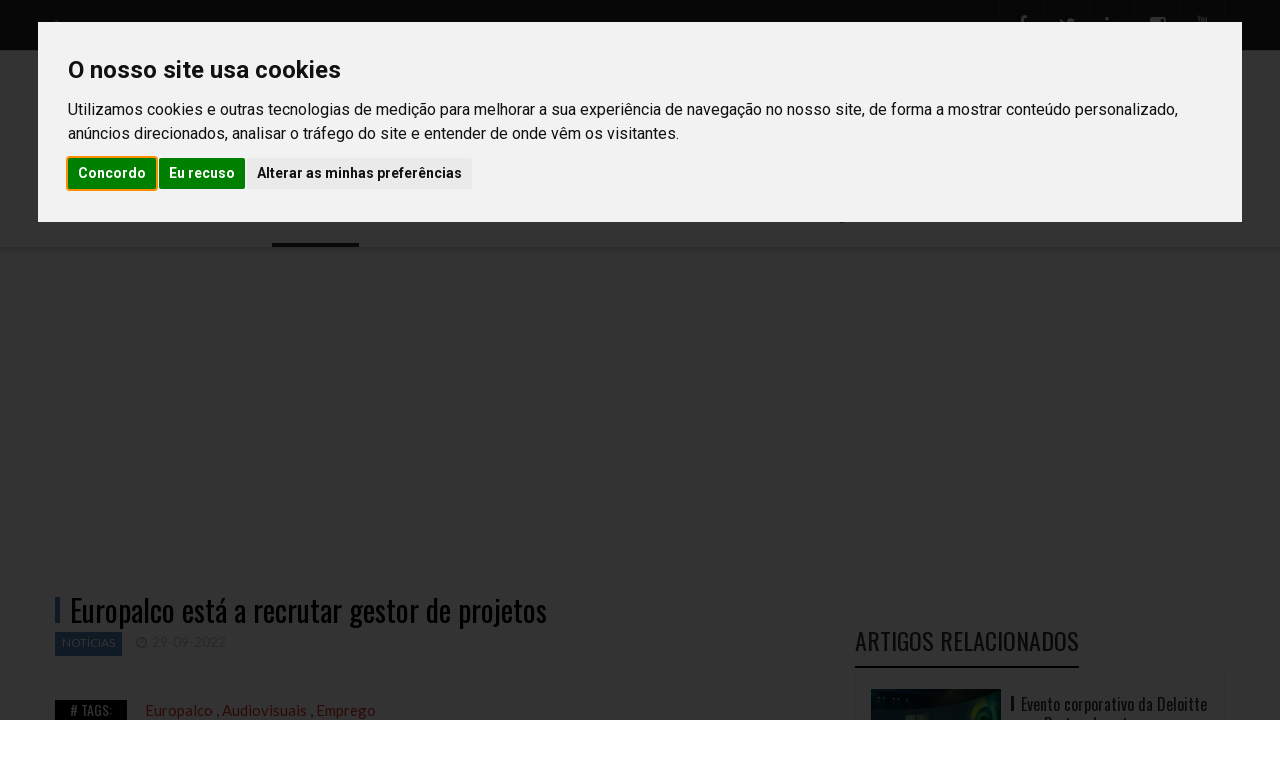

--- FILE ---
content_type: text/html; charset=utf-8
request_url: https://www.eventpointinternational.com/temas/turismo-de-negocios-e-eventos/europalco-esta-a-recrutar-gestor-de-projetos
body_size: 14509
content:



<!DOCTYPE html>

<html lang="pt-pt">
<head>
    <title>Event Point | Europalco est&#225; a recrutar gestor de projetos</title>
    <meta charset="utf-8">
    <meta http-equiv="Content-Type" content="text/html; charset=utf-8" />
    
    <meta http-equiv="X-UA-Compatible" content="IE=edge">
    <meta name="viewport" content="width=device-width, initial-scale=1, maximum-scale=1" />
    <meta name="robots" content="index,follow">
    <meta name="rating" content="general">
    <meta name="distribution" content="global">
    <meta name="revisit-after" content="15 days">
    
    <link rel="canonical" href="https://www.eventpointinternational.com/temas/turismo-de-negocios-e-eventos/europalco-esta-a-recrutar-gestor-de-projetos">
    <link rel="apple-touch-icon" sizes="180x180" href="/Content/Images/favicon/apple-touch-icon.png?v=28">
    <link rel="icon" type="image/png" sizes="32x32" href="/Content/Images/favicon/favicon-32x32.png?v=28">
    <link rel="icon" type="image/png" sizes="194x194" href="/Content/Images/favicon/favicon-194x194.png?v=28">
    <link rel="icon" type="image/png" sizes="192x192" href="/Content/Images/favicon/android-chrome-192x192.png?v=28">
    <link rel="icon" type="image/png" sizes="16x16" href="/Content/Images/favicon/favicon-16x16.png?v=28">
    
    <link rel="mask-icon" href="/Content/Images/favicon/safari-pinned-tab.svg?v=28" color="#212121">
    <link rel="shortcut icon" href="/Content/Images/favicon/favicon.ico?v=28">
    <meta name="apple-mobile-web-app-title" content="Event Point">
    <meta property="og:locale" content="pt_PT">
    <meta property="og:locale:alternate" content="en_UK">
    <meta name="application-name" content="Event Point">
    <meta name="msapplication-TileColor" content="#ffffff">
    <meta name="msapplication-TileImage" content="/Content/Images/favicon/mstile-144x144.png?v=28">
    <meta name="theme-color" content="#ffffff">
    <meta property="og:site_name" content="Event Point">

    <link rel="stylesheet" href="/Content/Assets/css/style.min.css?v=28">
    <link rel="stylesheet" href="/Content/Assets/css/style2.css?v=28">
    <link rel="stylesheet" href="/Content/Assets/css/bootstrap.min.css?v=28">
    <link rel="stylesheet" href="/Content/Assets/vendor/owl-slider.css?v=28">
    <link rel="stylesheet" href="/Content/Assets/vendor/settings.css?v=28">
    <link rel="stylesheet" href="/Content/Assets/vendor/slick.css?v=28">
    <link rel="stylesheet" href="/Content/Assets/vendor/custombox.min.css?v=28">
    
    <meta property="og:url" content="https://www.eventpointinternational.com/temas/turismo-de-negocios-e-eventos/europalco-esta-a-recrutar-gestor-de-projetos">

    
			<meta property="og:type" content="article">
			<meta name="title" content="Europalco está a recrutar gestor de projetos">
            <meta name="description" content="Fazer a ponte entre comerciais, técnicos e cliente é uma das funções do gestor de projeto de eventos que a Europalco procura.">
			<meta name="keywords" content="">
			<meta property="og:title" content="Europalco está a recrutar gestor de projetos">
            <meta property="og:description" content="Fazer a ponte entre comerciais, técnicos e cliente é uma das funções do gestor de projeto de eventos que a Europalco procura.">
                <meta property="og:image" content="https://www.eventpointinternational.com/Content/Images/1d681371-444c-4734-bab0-603106cdb4c3.jpg">



<!-- Google Tag Manager -->
<script>(function(w,d,s,l,i){w[l]=w[l]||[];w[l].push({'gtm.start':
new Date().getTime(),event:'gtm.js'});var f=d.getElementsByTagName(s)[0],
j=d.createElement(s),dl=l!='dataLayer'?'&l='+l:'';j.async=true;j.src=
'https://www.googletagmanager.com/gtm.js?id='+i+dl;f.parentNode.insertBefore(j,f);
})(window,document,'script','dataLayer','GTM-TD63852');</script>
<!-- End Google Tag Manager -->

</head>


<body>

    <div id="overlay_search" class="overlay_search" style="display:none;">
        <div class="overlay_search__inner">
            <div class="overlay_search__content"><span class="spinner"></span></div>
        </div>
    </div>

    <div class="awe-page-loading">
        <div class="awe-loading-wrapper">
            <div class="awe-loading-icon">
                <img src="/Content/Images/9f2f9c0c-be5c-4dfc-8cf7-d749a099d934.png" alt="Event Point">
            </div>
            <div class="progress">
                <div class="progress-bar progress-bar-success" role="progressbar" aria-valuenow="40" aria-valuemin="0" aria-valuemax="100"></div>
            </div>
        </div>
    </div>


    <div class="wrappage">
        <!-- header -->
        



<header id="header" class="header-v3 header-v4">
    <div class="search">
        <form class="form-search formSearch" action="/Search" method="post" accept-charset="utf-8" >
          
			 <input autocomplete="off" autofocus="True" class="input-text searchboxsingle" id="Search" name="Search" oninput="this.setCustomValidity(&#39;&#39;)" oninvalid="this.setCustomValidity(&#39;Campo obrigatório&#39;)" placeholder="indique a sua pesquisa" required="required" type="text" value="" />
			<button class="button searchbt" title="Pesquisar" type="submit"><i class="fa fa-search"></i></button>
        </form>
    </div>
    <div id="topbar">
        <div class="container">
            <div class="float-left">
                <h3>
SITES DO GRUPO:                </h3>
                <p>
                        <a class="lang" href="/Language/Change?culture=en-US&amp;returnUrl=%2F">
                            INTERNATIONAL
                        </a>
                            <span class="separatorLang">|</span>
                        <a class="activelang" href="/Language/Change?culture=pt-PT&amp;returnUrl=%2F">
                            NACIONAL
                        </a>
                </p>
            </div>
            <div class="float-right">
                <div class="social">

                                                    
                                                    
                                                    <a href="https://www.facebook.com/EventPointPortugal" title="Facebook" target="_blank"><i class="fa fa-facebook"></i></a>
                            <a href="https://twitter.com/eventpointmag" title="Twitter" target="_blank"><i class="fa fa-twitter"></i></a>
                            <a href="https://www.linkedin.com/company/event-point/" title="Linkedin" target="_blank"><i class="fa fa-linkedin"></i></a>
                            <a href="https://www.instagram.com/eventpointportugal/" title="Instagram" target="_blank"><i class="fa fa-instagram"></i></a>
                            <a href="https://www.youtube.com/user/RevistaEventPoint" title="Youtube" target="_blank"><i class="fa fa-youtube"></i></a>
                                                
                                                
                                                                </div>
            </div>
        </div>
    </div>
    <div class="header-top">
        <div id="topbar" class="topbar-mobile hidden-mobile">
            <div class="container">
                <div class="float-left">
                    <h3>
SITES DO GRUPO:                    </h3>
                    <span>
                            <a class="lang" href="/Language/Change?culture=en-US&amp;returnUrl=%2F">
                                INTERNATIONAL
                            </a>
                                <span class="separatorLang">|</span>
                            <a class="activelang" href="/Language/Change?culture=pt-PT&amp;returnUrl=%2F">
                                NACIONAL
                            </a>
                    </span>
                    <div class="search">
                        <form class="form-search formSearch" action="/Search" method="post" accept-charset="utf-8">

                            <input autocomplete="off" autofocus="True" class="input-text searchboxsingle" id="Search" name="Search" oninput="this.setCustomValidity(&#39;&#39;)" oninvalid="this.setCustomValidity(&#39;Campo obrigatório&#39;)" placeholder="indique a sua pesquisa" required="required" type="text" value="" />
                            <button class="button searchbt" title="Pesquisar" type="submit"><i class="fa fa-search"></i></button>
                        </form>

                    </div>
                </div>
            </div>            
        </div>

        <div class="container">
            <div class="box float-left">
                <p class="icon-menu-mobile"><i class="fa fa-bars"></i></p>
                <div class="logo">
                    <a href="/" title="Event Point">
                        <img src="/Content/Images/9f2f9c0c-be5c-4dfc-8cf7-d749a099d934.png" alt="Event Point">
                    </a>
                </div>
                <div class="logo-mobile"><a href="/" title="Event Point"><img src="/Content/Images/9f2f9c0c-be5c-4dfc-8cf7-d749a099d934.png" alt="Event Point"></a></div>
                <div class="banner">
                            <a href="https://www.eventpointinternational.com/artigos/noticias/edicao-56-da-event-point-disponivel-online-e-em-papel" title="Event Point 56" target="_blank">
                                <img class="img-responsive" src="/Content/Images/c0f6a157-51c1-4cb9-818a-37ca643e9cf5.jpg" alt="Event Point 56">
                            </a>
                </div>
                <div class="box-right social-mobile">
                    <div class="social">

                                                    
                                                    
                                                    <a href="https://www.facebook.com/EventPointPortugal" title="Facebook" target="_blank"><i class="fa fa-facebook"></i></a>
                            <a href="https://twitter.com/eventpointmag" title="Twitter" target="_blank"><i class="fa fa-twitter"></i></a>
                            <a href="https://www.linkedin.com/company/event-point/" title="Linkedin" target="_blank"><i class="fa fa-linkedin"></i></a>
                            <a href="https://www.instagram.com/eventpointportugal/" title="Instagram" target="_blank"><i class="fa fa-instagram"></i></a>
                            <a href="https://www.youtube.com/user/RevistaEventPoint" title="Youtube" target="_blank"><i class="fa fa-youtube"></i></a>
                                                
                                                
                                                                    </div>
                </div>
            </div>
        </div>
    </div>
    <div class="container">
        
        <nav class="mega-menu">
                <ul class="nav navbar-nav" id="navbar">
                        <li class="level1  hover-menu">
                                <a class="" title="Home" href="\">
                                    Home
                                </a>
                        </li>
                        <li class="level1  hover-menu">
                                <a class="" href="#" title="Artigos">Artigos</a>
                                <ul class="menu-level-1 list-menu">
                                        <li class="level2 cat1"><a href="/artigos/noticias" title="Not&#237;cias">Not&#237;cias</a></li>
                                        <li class="level2 cat1"><a href="/artigos/reportagens" title="Reportagens">Reportagens</a></li>
                                        <li class="level2 cat1"><a href="/artigos/casosdeestudo" title="Casos de Estudo">Casos de Estudo</a></li>
                                        <li class="level2 cat1"><a href="/artigos/entrevistas" title="Entrevistas">Entrevistas</a></li>
                                </ul>
                        </li>
                        <li class="level1 active hover-menu">
                                <a class="active" href="#" title="Temas">Temas</a>
                                <ul class="menu-level-1 list-menu">
                                        <li class="level2 cat1"><a href="/turismo-de-negocios-e-eventos/" title="Turismo de neg&#243;cios e eventos">Turismo de neg&#243;cios e eventos</a></li>
                                        <li class="level2 cat1"><a href="/eventos-corporativos/" title="Eventos corporativos">Eventos corporativos</a></li>
                                        <li class="level2 cat1"><a href="/congressos/" title="Congressos">Congressos</a></li>
                                        <li class="level2 cat1"><a href="/feiras/" title="Feiras">Feiras</a></li>
                                        <li class="level2 cat1"><a href="/protocolo/" title="Protocolo">Protocolo</a></li>
                                        <li class="level2 cat1"><a href="/casamentos/" title="Casamentos">Casamentos</a></li>
                                        <li class="level2 cat1"><a href="/incentivos-e-experiencias/" title="Incentivos e Experi&#234;ncias">Incentivos e Experi&#234;ncias</a></li>
                                </ul>
                        </li>
                        <li class="level1  hover-menu">
                                <a class="" title="Opini&#227;o" href="/opiniao">
                                    Opini&#227;o
                                </a>
                        </li>
                        <li class="level1  hover-menu">
                                <a class="" title="Destinos" href="/destinos">
                                    Destinos
                                </a>
                        </li>
                        <li class="level1  hover-menu">
                                <a class="" href="#" title="Multim&#233;dia">Multim&#233;dia</a>
                                <ul class="menu-level-1 list-menu">
                                        <li class="level2 cat1"><a href="/multimedia/galerias" title="Galerias">Galerias</a></li>
                                        <li class="level2 cat1"><a href="/multimedia/video" title="V&#237;deos">V&#237;deos</a></li>
                                </ul>
                        </li>
                        <li class="level1  hover-menu">
                                <a class="" title="Tecnologia" href="/tecnologia">
                                    Tecnologia
                                </a>
                        </li>
                        <li class="level1  hover-menu">
                                <a class="" title="Forma&#231;&#227;o" href="/formacao">
                                    Forma&#231;&#227;o
                                </a>
                        </li>
                        <li class="level1  hover-menu">
                                <a class="" title="Emprego" href="/emprego">
                                    Emprego
                                </a>
                        </li>
                        <li class="level1  hover-menu">
                                <a class="" href="#" title="Ler">Ler</a>
                                <ul class="menu-level-1 list-menu">
                                        <li class="level2 cat1"><a href="/ler/dicas" title="Dicas">Dicas</a></li>
                                        <li class="level2 cat1"><a href="/ler/radar" title="Radar">Radar</a></li>
                                        <li class="level2 cat1"><a href="/ler/lifestyle" title="Sugest&#245;es">Sugest&#245;es</a></li>
                                        <li class="level2 cat1"><a href="/ler/livros" title="Livros">Livros</a></li>
                                        <li class="level2 cat1"><a href="/ler/arquivo" title="Arquivo">Arquivo</a></li>
                                </ul>
                        </li>

                <li class="hidden-mobile" style=" padding: 0px;">
                    <div class="hidden-mobile" style="position: relative; width: 100%;">
                        <form class="form-search formSearch" action="/Search" method="post" accept-charset="utf-8">
                            <input autocomplete="off" autofocus="True" class="input-text searchboxsingle" id="Search" name="Search" oninput="this.setCustomValidity(&#39;&#39;)" oninvalid="this.setCustomValidity(&#39;Campo obrigatório&#39;)" placeholder="indique a sua pesquisa" required="required" type="text" value="" />
							
                            <button class="button searchbt" title="Pesquisar" type="submit"><i class="fa fa-search"></i></button>
                        </form>
                    </div>
                </li>

                </ul>

        </nav>

    </div>
</header>

        <!-- /header -->



        






<div class="container space-padding-tb-20">

</div>
<div class="container">
    <div class="row">
        <div class="col-md-12" style="margin-bottom: 40px; text-align: center; ">
            <script async src="https://pagead2.googlesyndication.com/pagead/js/adsbygoogle.js?client=ca-pub-3897450901555172"
                    crossorigin="anonymous"></script>
            <!-- Dinâmico artigo -->
            <ins class="adsbygoogle"
                 style="display:block"
                 data-ad-client="ca-pub-3897450901555172"
                 data-ad-slot="6435058286"
                 data-ad-format="auto"
                 data-full-width-responsive="true"></ins>
            <script>
     (adsbygoogle = window.adsbygoogle || []).push({});
            </script>
        </div>
        </div>
        <div class="row">
            <div class="col-md-8">
                <div class="single-post">
                    <div class="blog-post-item cat-4 box">
                        <div class="content">
                            <h1>Europalco está a recrutar gestor de projetos</h1>
                            <div class="tag">
                                    <span class="label" style="background:#4981B6">Notícias</span>
                                                                    <p class="date"><i class="fa fa-clock-o"></i>29-09-2022</p>
                            </div>


                                <p class="tag-cat">
                                    <span># tags:</span>
                                        <a href="/Search/Tag/0a5c32ec-73d7-11ec-adf5-000d3ab1744b" title="">Europalco</a>
                                            ,
                                        <a href="/Search/Tag/9247b938-6fe4-11ec-a6b2-000d3ab1744b" title="">Audiovisuais</a>
                                            ,
                                        <a href="/Search/Tag/d8529513-73bc-11ec-adf5-000d3ab1744b" title="">Emprego</a>
                                </p>

                                    <div class="blog-post-images">
                                            <div class="nav-ver1 overlay" style="margin-bottom:30px;position:relative;">
                                                    <a class="images" href="#"><img src="/Content/Images/1d681371-444c-4734-bab0-603106cdb4c3.jpg" class="img-responsive"></a>
                                                    <div class="text" style="position: absolute;left: 20px;right: 20px; bottom: 20px;">
                                                        <div class="description" style="color: #fff;text-shadow: 2px 1px 1px #000; margin-bottom: 8px;"></div>
                                                    </div>
                                            </div>

                                    </div>
                            
                                                    
                                                <p>Fazer a ponte entre comerciais, técnicos e cliente é uma das funções do gestor de projeto de eventos que a Europalco procura.</p>
                                                
                            
                                                    
                                                <p>A Europalco está a recrutar um gestor(a) de projetos para a gestão global de eventos, nas diversas fases: preparação, montagens, eventos e desmontagens. Os candidatos, que devem possuir experiência em funções semelhantes, terão responsabilidades na preparação do evento, garantindo a adequação dos equipamentos e equipas face aos projetos; na elaboração de desenhos técnicos e esquemas necessários ao desenvolvimento dos projetos; e na elaboração de relatórios, com base nos inputs necessários no decorrer dos eventos.</p>
<p>Além da experiência, os requisitos para acesso à função incluem conhecimentos de inglês, informática, capacidade de liderança e de trabalhar sob pressão, capacidade de comunicação e orientação para o cliente. </p>
<p>Os interessados podem candidatar-se <a href="https://europalco.factorialhr.pt/job_posting/gestor-a-de-projeto-eventos-21121" target="_blank">aqui</a>. </p>
<p><br></p>
                                                
<script type="application/ld+json">

{
   "@context": "https://schema.org",
   "@type": "NewsArticle",
   "url": "https://www.eventpointinternational.com/temas/turismo-de-negocios-e-eventos/europalco-esta-a-recrutar-gestor-de-projetos",
   "publisher":{
      "@type":"Organization",
      "name":"Event Point",
      "logo":"https://www.eventpointinternational.com/Content/Images/9f2f9c0c-be5c-4dfc-8cf7-d749a099d934.png"
   },
   "headline": "Europalco está a recrutar gestor de projetos",
   "mainEntityOfPage": "https://www.eventpointinternational.com/temas/turismo-de-negocios-e-eventos",
   "articleBody": "Fazer a ponte entre comerciais, técnicos e cliente é uma das funções do gestor de projeto de eventos que a Europalco procura.
A Europalco está a recrutar um gestor(a) de projetos para a gestão global de eventos, nas diversas fases: preparação, montagens, eventos e desmontagens. Os candidatos, que devem possuir experiência em funções semelhantes, terão responsabilidades na preparação do evento, garantindo a adequação dos equipamentos e equipas face aos projetos; na elaboração de desenhos técnicos e esquemas necessários ao desenvolvimento dos projetos; e na elaboração de relatórios, com base nos inputs necessários no decorrer dos eventos.
Além da experiência, os requisitos para acesso à função incluem conhecimentos de inglês, informática, capacidade de liderança e de trabalhar sob pressão, capacidade de comunicação e orientação para o cliente.
Os interessados podem candidatar-se aqui.
",
   "image":[
      "https://www.eventpointinternational.com/Content/Images/1d681371-444c-4734-bab0-603106cdb4c3.jpg"
   ],
   "datePublished":"2022-09-29T17:30:54+00:00"
}
</script>
                        </div>




                        <div class="pagination">
                            <div class="prev">
                                    <a href="/temas/turismo-de-negocios-e-eventos/joaquim-silva-as-pessoas-as-viagens-e-sobretudo-o-nao-haver-monotonia-sao-a-gra" title="Joaquim Silva: “As pessoas, as viagens e, sobretudo, o n&#227;o haver monotonia” s&#227;o a grande motiva&#231;&#227;o">
                                        <div class="icon-box">
                                            <i class="icon"></i>
                                        </div>
                                        <div class="text">
                                            <p class="control">ANTERIOR</p>
                                            <p class="title">Joaquim Silva: “As pessoas, as viagens e, sobretudo, o não haver monotonia” são a grande motivação</p>
                                        </div>
                                    </a>

                            </div>
                            <div class="next">
                                    <a href="/temas/turismo-de-negocios-e-eventos/air-baltic-vai-voar-para-o-porto" title="Air Baltic vai voar para o Porto">
                                        <div class="text">
                                            <p class="control">PRÓXIMO</p>
                                            <p class="title">Air Baltic vai voar para o Porto</p>
                                        </div>
                                        <div class="icon-box">
                                            <i class="icon"></i>
                                        </div>
                                    </a>
                            </div>
                        </div>

                    </div>
                </div>
            </div>
            <div class="col-md-4" style="margin-top: 30px">

                    <aside class="widget popular">
                        <h3 class="widget-title">ARTIGOS RELACIONADOS</h3>
                        <div class="content">
                                <div class="post-item ver2">
                                    <a class="images" href="/artigos/noticias/evento-corporativo-da-deloitte-em-portugal-contou-com-solucoes-da-christie" title="Evento corporativo da Deloitte em Portugal contou com solu&#231;&#245;es da Christie">
                                            <img class='img-responsive' src="/Content/Images/fbda76b5-4edb-41fa-b609-de68a781941a.jpeg">
                                    </a>
                                    <div class="text">
                                        <h2><a href="/artigos/noticias/evento-corporativo-da-deloitte-em-portugal-contou-com-solucoes-da-christie" title="Evento corporativo da Deloitte em Portugal contou com solu&#231;&#245;es da Christie">Evento corporativo da Deloitte em Portugal contou com soluções da Christie</a></h2>
                                        <div class="tag">
                                                <p class="date"><i class="fa fa-clock-o"></i>09-02-2022</p>
                                        </div>
                                    </div>
                                </div>
                                <div class="post-item ver2">
                                    <a class="images" href="/temas/turismo-de-negocios-e-eventos/europalco-novas-solucoes-e-tecnologias-na-web-summit" title="Europalco: novas solu&#231;&#245;es e tecnologias na Web Summit">
                                            <img class='img-responsive' src="/Content/Images/79f6e37e-c6ac-4b81-b1ea-8e81978e1217.jpg">
                                    </a>
                                    <div class="text">
                                        <h2><a href="/temas/turismo-de-negocios-e-eventos/europalco-novas-solucoes-e-tecnologias-na-web-summit" title="Europalco: novas solu&#231;&#245;es e tecnologias na Web Summit">Europalco: novas soluções e tecnologias na Web Summit</a></h2>
                                        <div class="tag">
                                                <p class="date"><i class="fa fa-clock-o"></i>21-06-2023</p>
                                        </div>
                                    </div>
                                </div>
                                <div class="post-item ver2">
                                    <a class="images" href="/temas/feiras/interatividade-e-networking-no-stand-da-europalco-na-ibtm-world" title="Interatividade e networking no stand da Europalco na IBTM World">
                                            <img class='img-responsive' src="/Content/Images/8d636aeb-165b-4158-9cc6-edaf6a2c33ff.jpeg">
                                    </a>
                                    <div class="text">
                                        <h2><a href="/temas/feiras/interatividade-e-networking-no-stand-da-europalco-na-ibtm-world" title="Interatividade e networking no stand da Europalco na IBTM World">Interatividade e networking no stand da Europalco na IBTM World</a></h2>
                                        <div class="tag">
                                                <p class="date"><i class="fa fa-clock-o"></i>14-06-2023</p>
                                        </div>
                                    </div>
                                </div>
                                <div class="post-item ver2">
                                    <a class="images" href="/artigos/casos-de-estudo/evento-da-super-bock-uma-experiencia-para-exploradores" title="Evento da Super Bock: uma experi&#234;ncia para exploradores">
                                            <img class='img-responsive' src="/Content/Images/f0c238e8-5fb7-4ad0-89f5-0a49e69516c9.jpg">
                                    </a>
                                    <div class="text">
                                        <h2><a href="/artigos/casos-de-estudo/evento-da-super-bock-uma-experiencia-para-exploradores" title="Evento da Super Bock: uma experi&#234;ncia para exploradores">Evento da Super Bock: uma experiência para exploradores</a></h2>
                                        <div class="tag">
                                                <p class="date"><i class="fa fa-clock-o"></i>31-07-2024</p>
                                        </div>
                                    </div>
                                </div>
                                <div class="post-item ver2">
                                    <a class="images" href="/artigos/noticias/fil-design-apresenta-em-showroom-solucoes-para-eventos" title="FIL Design apresenta em showroom solu&#231;&#245;es para eventos">
                                            <img class='img-responsive' src="/Content/Images/ecea71e3-0d14-4073-ba62-b49debcf475d.jpeg">
                                    </a>
                                    <div class="text">
                                        <h2><a href="/artigos/noticias/fil-design-apresenta-em-showroom-solucoes-para-eventos" title="FIL Design apresenta em showroom solu&#231;&#245;es para eventos">FIL Design apresenta em showroom soluções para eventos</a></h2>
                                        <div class="tag">
                                                <p class="date"><i class="fa fa-clock-o"></i>16-07-2025</p>
                                        </div>
                                    </div>
                                </div>
                                <div class="post-item ver2">
                                    <a class="images" href="/temas/eventos-corporativos/projecao-imersiva-e-entretenimento-em-evento-da-nescafe" title="Proje&#231;&#227;o imersiva e entretenimento em evento da Nescaf&#233;">
                                            <img class='img-responsive' src="/Content/Images/8a856889-330e-45e6-86c8-2a53b8fd4a6f.JPG">
                                    </a>
                                    <div class="text">
                                        <h2><a href="/temas/eventos-corporativos/projecao-imersiva-e-entretenimento-em-evento-da-nescafe" title="Proje&#231;&#227;o imersiva e entretenimento em evento da Nescaf&#233;">Projeção imersiva e entretenimento em evento da Nescafé</a></h2>
                                        <div class="tag">
                                                <p class="date"><i class="fa fa-clock-o"></i>18-03-2024</p>
                                        </div>
                                    </div>
                                </div>
                        </div>
                    </aside>





<aside class="widget popular">
            <h3 class="widget-title">EVENTOS </h3>
        <div class="content">
            <div class="post-item ver1" style="margin-bottom:5px">
                <a class="images" href="/Detail/Index/44878eae-d08c-11f0-9930-0022489e2950">
                        <img class='img-responsive' src="/Content/Images/72a43b34-6f6e-4285-86f9-6e39bd392e93.jpg" alt="Best of Events">
                </a>
            </div>
            <div class="post-item ver2">
                <div class="text">
                    <h2><a href="/Detail/Index/44878eae-d08c-11f0-9930-0022489e2950" title="Best of Events">Best of Events</a></h2>
                    <div class="tag">
                            <p class="date">
                                <i class="fa fa-clock-o"></i>14-01-2026
 - 15-01-2026                            </p>
                                                    <a class="comments" href="/Detail/Index/44878eae-d08c-11f0-9930-0022489e2950" title="comments"><i class="fa fa-map-marker"></i>Dortmund</a>
                    </div>
                </div>
            </div>
                <div class="post-item ver2" style="margin-bottom:30px">
                    <a class="images" href="/Detail/Index/dd9a2f44-bc07-11f0-9a32-0022489e2950">
                            <img class='img-responsive' src="/Content/Images/c5e7bb5a-56ff-4c50-baa6-1a4a314e4ca3.jpg">
                    </a>
                    <div class="text">
                        <h2><a href="/Detail/Index/dd9a2f44-bc07-11f0-9a32-0022489e2950" title="Fitur">Fitur</a></h2>
                        <div class="tag">
                            <p class="date">
                                <i class="fa fa-clock-o"></i>21-01-2026
 - 25-01-2026                            </p>
                                                            <a class="comments" href="/Detail/Index/dd9a2f44-bc07-11f0-9a32-0022489e2950" title="comments"><i class="fa fa-map-marker"></i>Madrid</a>
                        </div>
                    </div>
                </div>
                <div class="post-item ver2" style="margin-bottom:30px">
                    <a class="images" href="/Detail/Index/650bef56-d08d-11f0-9930-0022489e2950">
                            <img class='img-responsive' src="/Content/Images/304c5738-84cb-44cd-a75a-05a70cca73df.jpg">
                    </a>
                    <div class="text">
                        <h2><a href="/Detail/Index/650bef56-d08d-11f0-9930-0022489e2950" title="ATF – ASEAN Tourism Forum">ATF – ASEAN Tourism Forum</a></h2>
                        <div class="tag">
                            <p class="date">
                                <i class="fa fa-clock-o"></i>28-01-2026
 - 30-01-2026                            </p>
                                                            <a class="comments" href="/Detail/Index/650bef56-d08d-11f0-9930-0022489e2950" title="comments"><i class="fa fa-map-marker"></i>Cebu</a>
                        </div>
                    </div>
                </div>
                <div class="post-item ver2" style="margin-bottom:30px">
                    <a class="images" href="/Detail/Index/fedc4a68-d08d-11f0-9930-0022489e2950">
                            <img class='img-responsive' src="/Content/Images/0eb7f8d2-05ee-41b6-b0ee-0e882c637f11.jpg">
                    </a>
                    <div class="text">
                        <h2><a href="/Detail/Index/fedc4a68-d08d-11f0-9930-0022489e2950" title="Conventa">Conventa</a></h2>
                        <div class="tag">
                            <p class="date">
                                <i class="fa fa-clock-o"></i>10-02-2026
 - 12-02-2026                            </p>
                                                            <a class="comments" href="/Detail/Index/fedc4a68-d08d-11f0-9930-0022489e2950" title="comments"><i class="fa fa-map-marker"></i>Liubliana</a>
                        </div>
                    </div>
                </div>
        </div>
            <a class="btvermais" href="https://www.eventpointinternational.com/home/lista-de-feiras-e-eventos-internacionais-do-setor-em-2023" title="readMore">ver mais</a>
</aside>




<aside class="widget">
    <div class="" style="text-align:center;">
        <script async src="https://pagead2.googlesyndication.com/pagead/js/adsbygoogle.js?client=ca-pub-3897450901555172"
                crossorigin="anonymous"></script>
        <!-- Lateral -->
        <ins class="adsbygoogle"
             style="display:block"
             data-ad-client="ca-pub-3897450901555172"
             data-ad-slot="4776338168"
             data-ad-format="auto"
             data-full-width-responsive="true"></ins>
        <script>
            (adsbygoogle = window.adsbygoogle || []).push({});
        </script>
    </div>
    <div class="banner" style="text-align:center;">
        <div id="bf1e3f15-50ec-11ef-bd3b-0022489e2950" class="slide-pub" data-loop="true">
                <div class="items">
                    <a href="https://lidermagazine.sapo.pt/" target="_blank"><img class='img-responsive' src="/Content/Images/055e12ad-d7f6-4d89-9d26-e590170213a0.jpg" style="display:inline-block"></a>
                </div>
                <div class="items">
                    <a href="http://www.clubedoseventos.pt" target="_blank"><img class='img-responsive' src="/Content/Images/feb06829-8fe3-4ac8-b925-70881804d0f9.png" style="display:inline-block"></a>
                </div>
        </div>
    </div>
</aside>

            </div>

        </div>
    </div>





        <div id="box-user" style="display:none;">
            <iframe width="980" src="about:blank"></iframe>
        </div>

        <div id="back-to-top">
            <i class="fa fa-long-arrow-up"></i>
        </div>

        





<footer id="footer" class="footer-v2 footer-v3">
        <div class="container">
            <div class="social">
                
                                                    
                                                    
                                                    <a href="https://www.facebook.com/EventPointPortugal" title="Facebook" target="_blank"><i class="fa fa-facebook"></i></a>
                            <a href="https://twitter.com/eventpointmag" title="Twitter" target="_blank"><i class="fa fa-twitter"></i></a>
                            <a href="https://www.linkedin.com/company/event-point/" title="Linkedin" target="_blank"><i class="fa fa-linkedin"></i></a>
                            <a href="https://www.instagram.com/eventpointportugal/" title="Instagram" target="_blank"><i class="fa fa-instagram"></i></a>
                            <a href="https://www.youtube.com/user/RevistaEventPoint" title="Youtube" target="_blank"><i class="fa fa-youtube"></i></a>
                                                
                                                
                                                
            </div>
        </div>

    <div class="footer-top">
        <div class="container">
            <div class="row">
                <div class="col-md-5 col-sm-6">
                        <div class="widget menu-footer-v2">
                                <a class="logo-footer" href="#" title="Event Point"><img src="/Content/Images/aa430749-ce27-4df1-80e2-baf4778f3201.png" alt="Event Point" style="max-width:200px;margin-bottom:20px;"></a>
                            <div class="text-color-footer"> 
                                                    <p>A Event Point é a revista de referência em Portugal no segmento da meetings industry, que engloba, entre outros, os eventos corporativos, congressos, feiras e incentivos. Trimestralmente, produzimos dossiês temáticos, entrevistas, reportagens, sugestões, para todos os que se dedicam e interessam por esta indústria. Um sector que em Portugal se estima valer pelo menos mil milhões de euros/ano, e que por isso merece uma informação de qualidade, como é a nossa.

</p>
                                                </div>
                        </div>
                </div>
                <!-- End col-2 -->
                <div class="col-md-2 col-md-offset-1 col-sm-6">
                    <div class="widget menu-footer-v2">
                                    <h3 class="widget-title">INFO</h3>
                                    <ul>
                                            <li><a href="/quemsomos" title="Quem Somos"> Quem Somos </a></li>
                                            <li><a href="/estatutoeditorial" title="Estatuto Editorial"> Estatuto Editorial </a></li>
                                            <li><a href="/revista" title="Revista"> Revista </a></li>
                                            <li><a href="/mediakit" title="Media Kit"> Media Kit </a></li>
                                            <li><a href="/sponsors" title="Sponsors"> Sponsors </a></li>
                                            <li><a href="/eventos" title="Eventos"> Eventos </a></li>
                                    </ul>
                    </div>
                </div>
                <!-- End col-2 -->
                <div class="col-md-3 col-md-offset-1  col-sm-12">
                    <div class="widget newsletter-footer">
                            <h3 class="widget-title">Newsletter</h3>
                            <p>Assine a nossa newsletter</p>
<form action="/" class="form-footer" id="newsletterform" method="post" name="newsletterform"><input name="__RequestVerificationToken" type="hidden" value="qwK9yvTJHki1x2bdp0X-VmNLLnOR9hYclbjVh_HCncOQCizoXcxKZpFnqT9DQaehsd-2lL0dyd5U8V4JTCyGELfp7eLioy87sOpBEww7BsE1" />                                <input type="text" name="PressEmail" id="PressEmail" class="input-text" placeholder="Escreva o seu endere&#231;o de e-mail...">
                                <div class="form-check rgpd" style="padding-top:10px;">
                                    <input class="form-check-input mr-1" data-val="true" data-val-range="O campo RGPD tem de ser entre True e True." data-val-range-max="True" data-val-range-min="True" data-val-required="O campo RGPD é necessário." id="rgpdNewsletter" name="RGPD" type="checkbox" value="true" /><input name="RGPD" type="hidden" value="false" />
                                    <label class="form-check-label containerchk" style="font-size: 12px; font-weight: normal; padding-left: 30px; margin-top: -20px" for="rgpdNewsletter">
                                        
                                                    Autorizo a recolha e tratamento do endereço de
email para efeitos de comunicação de newsletter de acordo com a política de privacidade.                  
                                                
                                                
                                    </label>

                                </div>
                                <button id="btn-newsletter" class="button" title="Ok"><i class="fa fa-envelope"></i></button>
                                <div class="snackbars" id="form-output-global"></div>
</form>

                            </div>
                        </div>
                    </div>
                    <!-- End row -->
                </div>
                <!-- End container -->
            </div>
            <div class="footer-bottom float-left">
                <div class="border-top1">
                    <div class="border-top2">
                        <div class="container">
                            <div class="float-left">

                                <p>Copyright &copy;2025 - <a href="/" title="" style="color:#9a9a9a;text-decoration:none">Event Point</a>.&nbsp;&nbsp;&nbsp;&nbsp;&nbsp;&nbsp;&nbsp; Developed by  <a href="https://www.bluetrend.pt/" title="Bluetrend Technologies" target="_blank" style="color:#9a9a9a;text-decoration:none;">Bluetrend Technologies</a></p>
                            </div>
                            <div class="float-right align-right">

                                    <ul class="menu-footer">
                                                    <li><a href="/politicadeprivacidade" title="Pol&#237;tica de Privacidade " style="text-transform:none;"> Pol&#237;tica de Privacidade  </a></li>
                                                    <li><a href="/politicadecookies" title="Pol&#237;tica de Cookies" style="text-transform:none;"> Pol&#237;tica de Cookies </a></li>
                                    </ul>

                            </div>
                        </div>
                    </div>
                    <!-- End border -->
                </div>
                <!-- End container -->
            </div>
        </footer>

        <!-- End wrappage -->
    </div>


    <div class="mobdivid" id="mobdivid"></div>


    <script src="/Content/Assets/js/jquery-3.1.1.min.js?v=28"></script>
    <script src="/Content/Assets/js/bootstrap.min.js?v=28"></script>
    <script src="/Content/Assets/js/owl.carousel.min.js?v=28"></script>
    <script src="/Content/Assets/js/jquery.themepunch.revolution.min.js?v=28"></script>
    <script src="/Content/Assets/js/jquery.themepunch.plugins.min.js?v=28"></script>
    <script src="/Content/Assets/js/engo-plugins.js?v=28"></script>
    
    <script src="/Content/Assets/js/custombox.min.js?v=28"></script>
    <script src="/Content/Assets/js/legacy.min.js?v=28"></script>
    <script src="/Content/Assets/js/slick.min.js?v=28"></script>
    <script src="/Content/Assets/js/store.js?v=28"></script>

    <script src="/Content/Assets/js/luckmoshyJqueryPagnation.js?v=28"></script>
    <!-- JS Validation -->
    <script src="/Content/Assets/vendor/jquery-validation/dist/jquery.validate.js?v=28"></script>
    <script src="/Content/Assets/vendor/jquery-validation/dist/jquery.validate.unobtrusive.js?v=28"></script>
    <script src="/Content/Assets/vendor/jquery-validation/dist/additional-methods.min.js?v=28"></script>

<!-- Google Tag Manager (noscript) -->
<noscript><iframe src="https://www.googletagmanager.com/ns.html?id=GTM-TD63852"
height="0" width="0" style="display:none;visibility:hidden"></iframe></noscript>
<!-- End Google Tag Manager (noscript) -->
<!-- Cookie Consent by https://www.TermsFeed.com -->
<script type="text/javascript" src="//www.termsfeed.com/public/cookie-consent/4.0.0/cookie-consent.js" charset="UTF-8"></script>
<script type="text/javascript" charset="UTF-8">
document.addEventListener('DOMContentLoaded', function () {
cookieconsent.run({"notice_banner_type":"interstitial","consent_type":"express","palette":"light","language":"pt","page_load_consent_levels":["strictly-necessary"],"notice_banner_reject_button_hide":false,"preferences_center_close_button_hide":false,"page_refresh_confirmation_buttons":false,"website_name":"Event Point","website_privacy_policy_url":"https://www.eventpointinternational.com/PoliticadePrivacidade"});
});
</script>

<noscript>Cookies management by <a href="https://www.termsfeed.com/cookie-consent/" rel="nofollow noopener">TermsFeed Cookie Consent</a></noscript>
<!-- End Cookie Consent by TermsFeed -->

    <script>
        $(document).on("click", ".searchbt", function () {
          
            $('.formSearch').submit(function () {
                $('#overlay_search').show();
            });

         });

        $(function () {

            $('.search').hover(function () {

					setTimeout(function () {
					$("#Country").css('display', 'inline-block');
					},100);

            },
                function () {
					$("#Country").css('display', 'none');
					setTimeout(function () {
                    $("#Country").css('display', 'none');
					},100);
                });

        });
        $(document).on("click", ".open-schedule", function () {
            var idContent = $(this).attr('data-idContent');
            $('#idContent').html(idContent);
            $("input[name=Schedule_Extra2][value=" + idContent + "]").attr('checked', 'checked');
        });

        $('#luckmoshy').luckmoshyPagination({
            totalPages: $("#TotalItens").val(),
            // the current page that show on start
            startPage: 1,
            // maximum visible pages
            visiblePages: 5,
            initiateStartPageClick: true,
            // template for pagination links
            href: false,
            // variable name in href template for page number
            hrefVariable: '{{number}}',
            // Text labels
            first: '',
            prev: '<i class="fa fa-angle-left"></i> Anterior',
            next: 'Pr&#243;xima <i class="fa fa-angle-right"></i>',
            last: '',

            // carousel-style pagination
            loop: false,

            // callback function
            onPageClick: function (event, page) {
                $('.page-active').removeClass('page-active');
                $('#container-pagnation' + page).addClass('page-active');
            },

            // pagination Classes
            paginationClass: 'list-unstyled',
            nextClass: '',
            prevClass: '',
            lastClass: '',
            firstClass: '',
            pageClass: ' ',
            activeClass: 'active',
            disabledClass: 'disabled',
            anchorClass: ' '

        });

        $("#contact-form").validate({
            errorClass: 'form-validation',
            errorElement: 'span',
            highlight: function (element, errorClass, validClass) {
                $(element).parents("div.control-group").addClass(errorClass).removeClass(validClass);
            },
            unhighlight: function (element, errorClass, validClass) {
                $(element).parents(".error").removeClass(errorClass).addClass(validClass);
            },
            rules: {
                'ContactUs_Name': { required: true },
                'ContactUs_Email': {
                    required: function () {
                        //returns true if phone is empty
                        return !$("#ContactUs_Extra1").val();
                    }, email: true },
                'ContactUs_Extra1': {
                    required: function () {
                        //returns true if email is empty
                        return !$("#ContactUs_Email").val();
                    } },
                'ContactUs_Body': { required: true }
            },
            messages: {
                'ContactUs_Name': 'Campo obrigat&#243;rio' ,
                'ContactUs_Email': {
                    required: 'Campo obrigat&#243;rio',
                    email: 'Email inv&#225;lido',
                },
                'ContactUs_Extra1': 'Campo obrigat&#243;rio',
                'ContactUs_Body': 'Campo obrigat&#243;rio'
            }
        });

        $("#newsletterform").validate({
            errorClass: 'form-validation',
            errorElement: 'div',
            highlight: function (element, errorClass, validClass) {
                $(element).parents("div.control-group").addClass(errorClass).removeClass(validClass);
            },
            unhighlight: function (element, errorClass, validClass) {
                $(element).parents(".error").removeClass(errorClass).addClass(validClass);
            },
            rules: {
                'PressEmail': { required: true, email: true },
                'RGPD': { required: true }
            },
            messages: {
                'PressEmail': {
                   required: 'Campo obrigat&#243;rio',
                    email: 'Email inv&#225;lido',
                },
                'RGPD': 'Campo obrigat&#243;rio'
            }
        });

        $('#btn-contact').click(function () {
            event.preventDefault();
            if ($("#contact-form").valid()) {
                $("#contact-form").addClass('form-in-process');
                $("#contact-form").addClass('form-in-process');
                if ($("#form-output-global-contact").hasClass("snackbars")) {
                    $("#form-output-global-contact").html('<p><span class="fa fa-hourglass-start"></span><span>A enviar a sua mensagem. Por favor, aguarde...</span></p>');
                    $("#form-output-global-contact").addClass("active");
                }

                var data = {
                    Name: $("#ContactUs_Name").val(),
                    Email: $("#ContactUs_Email").val(),
                    Body: $("#ContactUs_Body").val(),
                    Extra1: $("#ContactUs_Extra1").val(),
                    Extra2: $("#ContactUs_Extra2").val()
                };

                $.ajax({
                    type: "POST",
                    async: true,
                    contentType: "application/json; charset=utf-8",
                    url: "/Home/SendEmail",
                    data: JSON.stringify(data),
                    success: function (result) {
                        $("#contact-form").removeClass('form-in-process');
                        if (result) {
                            $("#ContactUs_Name").val('');
                            $("#ContactUs_Email").val('');
                            $("#ContactUs_Body").val('');
                            $("#ContactUs_Extra1").val('');
                            $("#ContactUs_Extra2").val('');

                            if ($("#form-output-global-contact").hasClass("snackbars")) {
                                $("#form-output-global-contact").html('<p class="snackbars-left"><span class="fa fa-exclamation-circle"></span><span>Obrigado por enviar a sua mensagem! Entraremos em contacto brevemente.</span></p>');
                                $("#form-output-global-contact").addClass("success");
                            }

                            setTimeout(function () {
                                $("#form-output-global-contact").html('');
                                $("#form-output-global-contact").removeClass("active success");
                            }, 3000);

                        }
                        else {
                            if ($("#form-output-global-contact").hasClass("snackbars")) {
                                $("#form-output-global-contact").html('<p class="snackbars-left"><span class="fa fa-exclamation-circle"></span><span>Ocorreu um problema ao enviar sua mensagem. Por favor, tente novamente.</span></p>');
                                $("#form-output-global-contact").addClass("error");
                            }
                            setTimeout(function () {
                                $("#form-output-global-contact").html('');
                                $("#form-output-global-contact").removeClass("active error");
                            }, 3000);

                        }
                    },
                    error: function (xhr, ajaxOptions, thrownError) {
                        $("#contact-form").removeClass('form-in-process');
                        if ($("#form-output-global-contact").hasClass("snackbars")) {
                            $("#form-output-global-contact").html('<p class="snackbars-left"><span class="fa fa-exclamation-circle"></span><span>Ocorreu um problema ao enviar sua mensagem. Por favor, tente novamente.</span></p>');
                            $("#form-output-global-contact").addClass("error");
                        }
                        setTimeout(function () {
                            $("#form-output-global-contact").html('');
                            $("#form-output-global-contact").removeClass("active error");
                        }, 3000);
                    }
                });
            }
        });

        $("#btn-newsletter").click(function (e) {
            e.preventDefault();
            if ($("#newsletterform").valid()) {
                $("#newsletterform").addClass('form-in-process');
                if ($("#form-output-global").hasClass("snackbars")) {
                    $("#form-output-global").html('<p><span class="fa fa-hourglass-start"></span><span>A enviar. Por favor, aguarde ...</span></p>');
                    $("#form-output-global").addClass("active");
                }
                var data = {
                    Name: "",
                    Email: $("#PressEmail").val()
                };
                $.ajax({
                    type: "POST",
                    async: true,
                    contentType: "application/json; charset=utf-8",
                    url: "/Home/SendNewsletter",
                    data: JSON.stringify(data),
                    success: function (result) {
                        if (result) {
                            $("#PressEmail").val('');
                            $("#newsletterform").removeClass('form-in-process');

                            if ($("#form-output-global").hasClass("snackbars")) {
                                $("#form-output-global").html('<p class="snackbars-left"><span class="fa fa-exclamation-circle"></span><span>Subscri&#231;&#227;o com sucesso</span></p>');
                                $("#form-output-global").addClass("success");
                            }

                            setTimeout(function () {
                                $("#form-output-global").html('');
                                $("#form-output-global").removeClass("active success");
                            }, 3000);
                        }
                        else {
                            if ($("#form-output-global").hasClass("snackbars")) {
                                $("#form-output-global").html('<p class="snackbars-left"><span class="fa fa-exclamation-circle"></span><span>Oops!!! Ocorreu um problema</span></p>');
                                $("#form-output-global").addClass("error");
                            }
                            setTimeout(function () {
                                $("#form-output-global").html('');
                                $("#form-output-global").removeClass("active error");
                            }, 3000);

                        }
                    },
                    error: function (xhr, ajaxOptions, thrownError) {
                        $("#newsletterform").removeClass('form-in-process');
                        if ($("#form-output-global").hasClass("snackbars")) {
                            $("#form-output-global").html('<p class="snackbars-left"><span class="fa fa-exclamation-circle"></span><span>Oops!!! Ocorreu um problema</span></p>');
                            $("#form-output-global").addClass("error");
                        }
                        setTimeout(function () {
                            $("#form-output-global").html('');
                            $("#form-output-global").removeClass("active error");
                        }, 3000);
                    }
                });
            }
        });

        $(document).on('ready', function () {
            $('.slider-for').slick({
                slidesToShow: 1,
                slidesToScroll: 1,
                arrows: false,
                asNavFor: '.slider-nav',
                autoplay: 1,
            });
            $('.slider-nav').slick({
                slidesToShow: 5,
                slidesToScroll: 1,
                asNavFor: '.slider-for',
                dots: false,
                focusOnSelect: true,
                responsive: [
                    {
                        breakpoint: 1024,
                        settings: {
                            slidesToShow: 4,
                        }
                    },
                    {
                        breakpoint: 600,
                        settings: {
                            slidesToShow: 4,
                        }
                    },
                    {
                        breakpoint: 480,
                        settings: {
                            slidesToShow: 3,
                        }
                    }
                ]
            });
        });
    </script>


    
    <script>

    </script>


</body>

</html>



--- FILE ---
content_type: text/html; charset=utf-8
request_url: https://www.google.com/recaptcha/api2/aframe
body_size: 268
content:
<!DOCTYPE HTML><html><head><meta http-equiv="content-type" content="text/html; charset=UTF-8"></head><body><script nonce="06Sc91B8XQTx6QBhkyg9wQ">/** Anti-fraud and anti-abuse applications only. See google.com/recaptcha */ try{var clients={'sodar':'https://pagead2.googlesyndication.com/pagead/sodar?'};window.addEventListener("message",function(a){try{if(a.source===window.parent){var b=JSON.parse(a.data);var c=clients[b['id']];if(c){var d=document.createElement('img');d.src=c+b['params']+'&rc='+(localStorage.getItem("rc::a")?sessionStorage.getItem("rc::b"):"");window.document.body.appendChild(d);sessionStorage.setItem("rc::e",parseInt(sessionStorage.getItem("rc::e")||0)+1);localStorage.setItem("rc::h",'1765540383819');}}}catch(b){}});window.parent.postMessage("_grecaptcha_ready", "*");}catch(b){}</script></body></html>